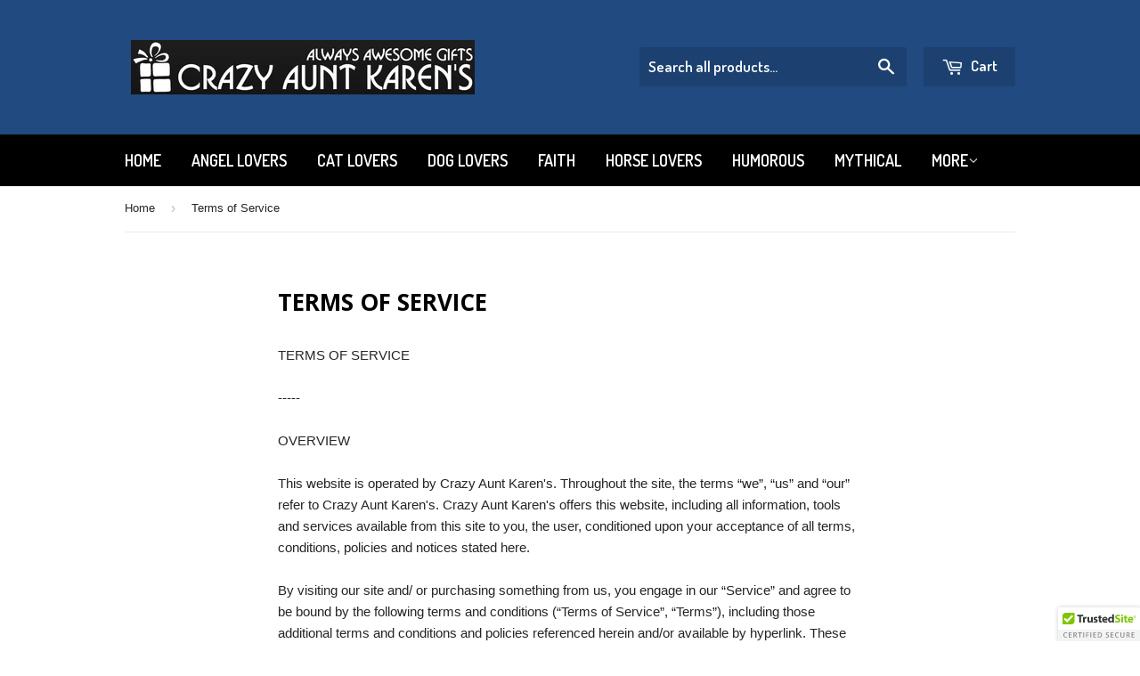

--- FILE ---
content_type: text/javascript; charset=UTF-8
request_url: https://socialboost.mpireapps.io/api/socialboost.js?shop=crazy-aunt-karens.myshopify.com
body_size: 4321
content:
var el = document.getElementsByClassName("main__content")[0];
el.firstElementChild.insertAdjacentHTML("beforebegin", '<style>.ql-editor {padding-bottom: 20px}.ql-line-height-50{ line-height: 50% }.ql-line-height-100{ line-height: 100% }.ql-line-height-150{ line-height: 150% }.ql-line-height-200{ line-height: 200% }.ql-line-height-250{ line-height: 250% }.ql-line-height-300{ line-height: 300% } .ql-align-center {text-align: center;}.ql-font-serif {font-family: Georgia, Times New Roman, serif;}.ql-font-monospace {font-family: Monaco, Courier New, monospace;}</style><div id="fb-root"></div> <div class="ql-editor" style="padding-top: 20px"><p>Please <strong>FOLLOW me <\/strong>on Facebook to stay connected to see future awesome gifts &amp; special offers!<\/p> <br><div class="fb-page" data-href="https://facebook.com/crazyauntkaren" data-width="400" data-small-header="false" data-adapt-container-width="true" data-hide-cover="false" data-show-facepile="true"><blockquote cite="https://facebook.com/crazyauntkaren" class="fb-xfbml-parse-ignore"><a href="https://facebook.com/crazyauntkaren">Facebook</a></blockquote></div><br><p>We ship from various offshore warehouses, as well as from vendors in the USA. <\/p><p><br><\/p><p><u>REMINDER<\/u>: <strong style=\"color: rgb(0, 0, 0);\">Shipping usually takes&nbsp;<u>between 12 - 20 days <\/u><\/strong><span style=\"color: rgb(0, 0, 0);\">for customers in the USA&nbsp;(but is totally worth waiting for!) For items shipped from US warehouses, shipping takes 4-13 days to customers in the USA. International shipping times may vary by country. <\/span><\/p><p><br><\/p><p><span style=\"color: rgb(0, 0, 0);\">Depending on what you\'ve ordered, you\'ll receive items from the warehouses which can ship to you the fastest. So <\/span><strong style=\"color: rgb(0, 0, 0);\"><u>it\'s possible to receive multiple packages if you ordered more than one product<\/u>.<\/strong><\/p><p><br><\/p><p><span style=\"color: rgb(0, 0, 0);\">For any customer support, please email me at: <\/span><strong style=\"color: rgb(0, 0, 0);\">Karen@CrazyAuntKarens.com<\/strong><\/p></div>');

var head  = document.getElementsByTagName('head')[0];
var link  = document.createElement('link');
link.id   = 'fontawesome';
link.rel  = 'stylesheet';
link.type = 'text/css';
link.href = 'https://cdnjs.cloudflare.com/ajax/libs/font-awesome/4.7.0/css/font-awesome.min.css';
link.media = 'all';
head.appendChild(link);

    
var socialEl = document.getElementsByClassName('total-line-table')[0];
var socialElMobile = document.getElementsByClassName('section__content')[0];
socialEl.insertAdjacentHTML("afterend", '<style>@media screen and (min-width: 700px) {  .fa { width: 30px; } #socialboost-icons-mobile {    visibility: hidden;    display: none;  }} .fa {  padding: 19px;  font-size: 20px;  width: 18%; max-width: 35px; text-align: center;  text-decoration: none;  margin: 5px 2px;}.fa:hover {    opacity: 0.7;}.fa-facebook {  background: #3B5998;  color: white;}.fa-youtube {  background: #bb0000;  color: white;}.fa-twitter {  background: #55ACEE;  color: white;}.fa-instagram {  background: #125688;  color: white;}.fa-pinterest {  background: #cb2027;  color: white;}.fa-snapchat-ghost {  background: #fffc00;  color: white;  text-shadow: -1px 0 black, 0 1px black, 1px 0 black, 0 -1px black;}#socialboost-icons {padding-top: 20px;}</style> <div id="socialboost-icons"><div id="icons-title" style="font-size: 1.4em; padding-bottom: 10px; padding-top:20px;"></div> <a target="_blank" href="https://facebook.com/crazyauntkaren" class="fa fa-facebook"></a><a target="_blank" href="https://pinterest.com/crazyauntkaren" class="fa fa-pinterest"></a></div>');
socialElMobile.insertAdjacentHTML("afterend", '<div style="padding-top: 15px; text-align: center;" id="socialboost-icons-mobile"><a target="_blank" href="https://facebook.com/crazyauntkaren" class="fa fa-facebook"></a><a target="_blank" href="https://pinterest.com/crazyauntkaren" class="fa fa-pinterest"></a></div>');

(function(d, s, id) {
  var js, fjs = d.getElementsByTagName(s)[0];
  if (d.getElementById(id)) return;
  js = d.createElement(s); js.id = id;
  js.src = "//connect.facebook.net/en_GB/sdk.js#xfbml=1&version=v2.7";
  fjs.parentNode.insertBefore(js, fjs);
}(document, 'script', 'facebook-jssdk'));